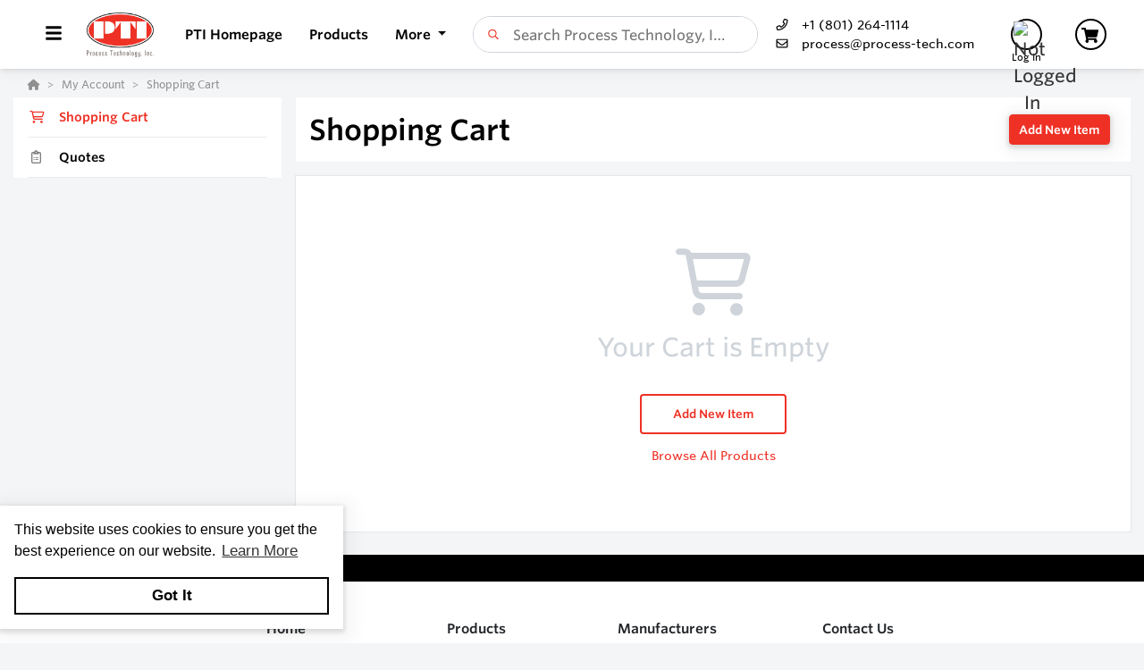

--- FILE ---
content_type: text/css
request_url: https://shop.process-tech.com/bundles/portal.min.css?v=c8ghHx827Mwj7Kd0Aj1dfYqmrx7ANiR0oc8X-LHLWVs
body_size: 3277
content:
html,body,.page{background:#f4f5f7!important}@media(max-width:1199.98px){.page-container>.container{max-width:100%;padding-left:0;padding-right:0}}.portal-layout{display:grid;grid-gap:1rem;grid-template-areas:"breadcrumbs breadcrumbs" "portalmenu portalbody";grid-template-columns:300px minmax(0,1fr);grid-template-rows:auto;padding-top:10px;padding-bottom:10px}.portal-layout .portal-breadcrumbs{grid-area:breadcrumbs;background:transparent;padding:4px 0 0 0;margin-top:-10px;margin-bottom:-10px}.portal-layout .breadcrumb{padding:4px 1rem 0 1rem}.portal-layout .portal-menu{grid-area:portalmenu}.portal-layout .portal-menu>ul{display:flex;flex-direction:column;position:sticky;top:1rem;list-style:none;display:block;padding:0 1rem;margin:0;background:#fff}.portal-layout .portal-menu>ul>li{display:-webkit-box;display:-ms-flexbox;display:flex;-ms-flex-wrap:wrap;flex-wrap:wrap;position:relative;padding:0;margin:0;color:#000;border-bottom:solid 1px #e9ecef}.portal-layout .portal-menu>ul>li a{display:flex;flex-wrap:nowrap;-webkit-box-flex:1;-ms-flex-positive:1;flex-grow:1;-ms-flex-preferred-size:10%;flex-basis:10%;padding:11.5px 0;padding-left:0;padding-right:0;-o-text-overflow:ellipsis;text-overflow:ellipsis;white-space:nowrap;overflow:hidden;text-decoration:none;color:inherit;font-weight:600;position:relative;width:auto;-webkit-padding-end:50px;padding-inline-end:50px;border-color:inherit;background:rgba(3,2,1,0);align-items:center;font-size:.9rem}.portal-layout .portal-menu>ul>li a .icon{flex:0 0 35px;justify-content:center;align-items:center;font-size:.9rem;text-align:center;padding-right:1rem;opacity:.5}.portal-layout .portal-menu>ul>li a.active{color:var(--primary-color)}.portal-layout .portal-menu>ul>li a.active .icon{opacity:1}.portal-layout .portal-body{grid-area:portalbody}.portal-layout .portal-body .list-container{padding:0}@media(max-width:991.98px){.portal-layout{grid-template-areas:"breadcrumbs breadcrumbs" "portalbody portalbody"}.portal-layout .portal-menu{display:none}}@media(min-width:768px){.orders-section-container.portal-section-container .portal-section-content{padding:1rem}}@media(max-width:767.98px){.orders-section-container.portal-section-container .portal-section-content{padding-bottom:1rem}.orders-section-container.portal-section-container .portal-section-content .orders-header,.orders-section-container.portal-section-container .portal-section-content .quotes-header{padding:1rem .5rem}}.order-grid{display:grid;grid-column-gap:10px;grid-row-gap:10px;grid-column:3;grid-template-columns:repeat(3,1fr);grid-template-rows:auto;grid-auto-flow:dense}.order-grid>.portal-section-container{grid-column-end:span 1;height:100%}.order-grid>.portal-section-container.full-width{grid-column-end:span 3}@media(max-width:1199.98px){.order-grid>.portal-section-container{grid-column-end:span 3;grid-row-gap:20px}}.order-grid.pickup{grid-column:2;grid-template-columns:repeat(2,1fr)}.order-grid.pickup>.portal-section-container.full-width{grid-column-end:span 2}@media(max-width:1199.98px){.order-grid.pickup{grid-column-end:span 2}}.order-grid address{margin-bottom:0}.order-customer{grid-area:customer}@media(min-width:1200px) and (max-width:1799.98px){.order-customer{grid-column-end:span 1}}.order-billing-address{grid-area:billing}.order-shipping-address{grid-area:shipping}.order-item-table-container{grid-area:table;background:#fff}.order-item-table-container .table{border-bottom:1px solid #e9ecef}.order-item-table-container .table thead tr th:last-child{padding-right:15px}.order-item-table-container .table tbody tr.add-on td{border-top:0}.order-item-table-container .table tbody tr.add-on.depth-1 td.product-name{padding-left:2rem}.order-item-table-container .table tbody tr.add-on.depth-2 td.product-name{padding-left:3rem}.order-item-table-container .table tbody tr.add-on-item td{padding-top:0;border-top:0}.order-item-table-container .table tbody tr.add-on-item.depth-1 td.product-name{padding-left:2rem}.order-item-table-container .table tbody tr.add-on-item.depth-2 td.product-name{padding-left:3rem}.order-item-table-container .table tbody tr td:last-child{padding-right:15px}.order-summary-grid{background:#f4f5f7;display:grid;grid-column-gap:5px;grid-row-gap:5px;grid-column:5;grid-template-columns:repeat(5,1fr);grid-template-rows:auto;grid-auto-flow:dense;padding:5px;grid-template-areas:"table table table customer customer" "table table table shipping billing"}@media(min-width:1200px) and (max-width:1799.98px){.order-summary-grid{grid-column:3;grid-template-columns:repeat(3,1fr);grid-template-areas:"customer shipping billing" "table table table"}}@media(min-width:576px) and (max-width:1199.98px){.order-summary-grid{padding:0;grid-row-gap:3px;grid-column:2;grid-template-columns:repeat(2,1fr);grid-template-areas:"customer customer" "shipping billing" "table table"}}@media(max-width:575.98px){.order-summary-grid{padding:0;grid-row-gap:3px;grid-column:1;grid-template-columns:repeat(2,1fr);grid-template-areas:"customer customer" "shipping shipping" "billing billing" "table table"}}.order-summary-grid .portal-section-container .portal-section-title{font-weight:600}.order-summary-grid .card .card-body{padding:1.25rem;display:block}.order-summary-grid .card .card-body address{margin-bottom:0}.order-summary-grid.cart-summary-grid{grid-template-areas:"table table table customer customer"}@media(min-width:1200px) and (max-width:1799.98px){.order-summary-grid.cart-summary-grid{padding:0;grid-row-gap:3px;grid-column:5;grid-template-columns:repeat(5,1fr);grid-template-areas:"table table table customer customer"}.order-summary-grid.cart-summary-grid .order-customer{grid-column-end:span 2}}@media(max-width:1199.98px){.order-summary-grid.cart-summary-grid{padding:0;grid-row-gap:3px;grid-column:2;grid-template-columns:repeat(2,1fr);grid-template-areas:"customer customer" "table table"}}.order-card-list .card-container+.card-container{margin-top:1rem}.order-card-list .order{padding:0;background:#fff;position:relative;box-shadow:0 0 1px 1px rgba(0,0,0,.1);border:0}.order-card-list .order .order-title-container{color:#212529;margin-top:0;display:flex;align-items:center;justify-content:space-between;background:#fff;padding:10px 15px}@media(max-width:450px){.order-card-list .order .order-title-container{flex-wrap:wrap}}.order-card-list .order .order-title-container .left-container{display:flex;align-items:flex-end;line-height:22px}@media(max-width:450px){.order-card-list .order .order-title-container .left-container{flex:0 0 100%}}.order-card-list .order .order-title-container .left-container small,.order-card-list .order .order-title-container .left-container .status{font-size:.85rem}@media(max-width:767.98px){.order-card-list .order .order-title-container .left-container .order-title{margin-bottom:3px}.order-card-list .order .order-title-container .left-container .status{margin-bottom:3px}.order-card-list .order .order-title-container .left-container .order-date{margin-bottom:3px}}.order-card-list .order .order-title-container .right-container .btn.btn-sm{font-size:.81rem;padding:.25rem 1rem}@media(max-width:991.98px){.order-card-list .order .order-title-container .right-container .btn.btn-sm{font-size:.81rem}}@media(max-width:450px){.order-card-list .order .order-title-container .right-container{flex:0 0 100%;text-align:left;padding-top:5px}.order-card-list .order .order-title-container .right-container .btn{margin-left:0;margin-right:0}}@media(max-width:767.98px){.order-card-list .order .order-title-container{justify-content:space-between}.order-card-list .order .order-title-container .left-container{flex-direction:column;align-items:flex-start}.order-card-list .order .order-title-container>span,.order-card-list .order .order-title-container>small,.order-card-list .order .order-title-container>a{padding-top:5px}}.order-card-list .order .order-title-container.order-sub-title{margin-top:0;margin-bottom:5px}.order-card-list .order .order-title-container.order-sub-title .order-date{color:#adb5bd}@media(min-width:768px){.order-card-list .order .order-title-container.order-sub-title small{font-size:14px}}@media(min-width:576px) and (max-width:767.98px){.order-card-list .order .order-title-container~.order-card-items{max-height:130px}}@media(max-width:575.98px){.order-card-list .order .order-title-container~.order-card-items{max-height:unset}}@media(max-width:767.98px){.order-card-list .order .order-title-container~.order-card-items div:first-child{margin-top:0!important}}.order-card-list .order .order-title-container .order-title{color:var(--primary-color);font-weight:600;display:inline-block;margin-bottom:0;padding-right:5px}.order-card-list .order .order-title-container .order-title small,.order-card-list .order .order-title-container .order-title+small{display:inline-block;color:#6c757d}.order-card-list .order>.card-body{padding:1rem 0}.order-card-list .order h5{font-size:15px}.order-card-list .order .order-link{position:absolute;bottom:0;left:15px;font-weight:bold;font-size:14px;padding-left:10px}@media(max-width:767.98px){.order-card-list .order .order-link{position:relative;left:0;padding-left:0}}.order-card-list .order .table thead tr th{border-bottom:solid 1px rgba(0,0,0,.1)!important}@media(max-width:1199.98px){.order-item-table{display:none}}.order-item-table tbody img{max-height:100px}.order-item-table tbody [data-toggle=collapse]{color:var(--info-color)}.order-item-table tfoot{border-top:solid 1px #e9ecef!important}.order-item-table tfoot tr.border-none{border-top:0!important}.order-item-table tfoot tr.border-none td,.order-item-table tfoot tr.border-none th{border-top:0!important;padding-top:8px;padding-bottom:8px}.order-item-list{display:none}@media(max-width:1199.98px){.order-item-list{display:block;padding:1rem}.order-item-list .order-item{display:grid;grid-row-gap:5px;grid-column-gap:25px;grid-template-areas:"image name" "image totals";grid-template-columns:100px 1fr;grid-template-rows:auto}}@media(max-width:1199.98px) and (min-width:768px) and (max-width:1199.98px){.order-item-list .order-item{grid-template-columns:100px 1fr 1fr;grid-template-areas:"image name totals"}}@media(max-width:1199.98px){.order-item-list .order-item .item-image{grid-area:image;padding-top:10px}.order-item-list .order-item .item-name{grid-area:name;color:#000}.order-item-list .order-item .item-totals{grid-area:totals}.order-item-list .order-item .item-quantity{grid-area:quantity}.order-item-list .order-item .item-price{grid-area:price}.order-item-list .order-item+.order-item{margin-top:1rem}.order-item-list .order-item.addon-item .item-name{font-weight:600}.order-item-list .order-item.add-on.depth-1{padding-left:25px}}@media(max-width:1199.98px) and (min-width:768px) and (max-width:1199.98px){.order-item-list .order-item.add-on.depth-1{padding-left:25px}}@media(max-width:1199.98px){.order-item-list .order-item.add-on.depth-2{padding-left:50px}}@media(max-width:1199.98px) and (min-width:768px) and (max-width:1199.98px){.order-item-list .order-item.add-on.depth-2{padding-left:25px}}@media(max-width:1199.98px){.order-item-list .order-item.add-on.depth-3{padding-left:75px}}@media(max-width:1199.98px) and (min-width:768px) and (max-width:1199.98px){.order-item-list .order-item.add-on.depth-3{padding-left:25px}}@media(max-width:1199.98px){.order-item-list .order-item.add-on.depth-4{padding-left:100px}}@media(max-width:1199.98px) and (min-width:768px) and (max-width:1199.98px){.order-item-list .order-item.add-on.depth-4{padding-left:25px}}@media(max-width:1199.98px){.order-item-list .order-item.add-on.depth-5{padding-left:125px}}@media(max-width:1199.98px) and (min-width:768px) and (max-width:1199.98px){.order-item-list .order-item.add-on.depth-5{padding-left:25px}}@media(max-width:1199.98px){.order-item-list .order-item.add-on.depth-6{padding-left:150px}}@media(max-width:1199.98px) and (min-width:768px) and (max-width:1199.98px){.order-item-list .order-item.add-on.depth-6{padding-left:25px}}@media(max-width:1199.98px){.order-item-list .order-item.add-on.depth-7{padding-left:175px}}@media(max-width:1199.98px) and (min-width:768px) and (max-width:1199.98px){.order-item-list .order-item.add-on.depth-7{padding-left:25px}}@media(max-width:1199.98px){.order-item-list .order-item.add-on.depth-8{padding-left:200px}}@media(max-width:1199.98px) and (min-width:768px) and (max-width:1199.98px){.order-item-list .order-item.add-on.depth-8{padding-left:25px}}@media(max-width:1199.98px){.order-item-list .order-item.add-on.depth-9{padding-left:225px}}@media(max-width:1199.98px) and (min-width:768px) and (max-width:1199.98px){.order-item-list .order-item.add-on.depth-9{padding-left:25px}}@media(max-width:1199.98px){.order-item-list .order-item.add-on.depth-10{padding-left:250px}}@media(max-width:1199.98px) and (min-width:768px) and (max-width:1199.98px){.order-item-list .order-item.add-on.depth-10{padding-left:25px}}@media(max-width:1199.98px){.order-item-list .order-item+.order-item:not(.add-on){border-top:solid 1px #e9ecef;padding-top:1rem}}@media(max-width:450px){.order-item-list .order-item{grid-template-columns:75px 1fr}}@media(max-width:325px){.order-item-list .order-item{grid-template-areas:"image image" "name name" "totals totals"}}.order-item-list .font-sm{font-size:.8rem}.order-item-list .item-info{font-size:.8rem}.item-info{display:flex;flex-wrap:nowrap;align-items:flex-start;min-height:20px}.item-info .title{flex:0 0 100px;font-weight:600}.item-info .value{flex:1 1 auto}.item-info+.item-info{margin-top:.5rem}.info-row{display:flex;flex-wrap:nowrap;font-size:.8rem}.info-row .title{flex:0 0 150px;font-weight:600}.info-row .value{flex:1 1 auto}.info-row+.info-row{margin-top:.5rem}.option-row{display:flex;flex-wrap:nowrap;font-size:.8rem}.option-row .title{flex:0 0 225px;font-weight:600;padding-right:15px}.option-row .value{flex:1 1 auto}.option-row+.option-row{margin-top:.5rem}.text-black{color:#000}.totals-table tbody tr td{padding:2px 5px;color:#838383}.totals-table tbody tr td:last-child{padding-right:15px}.totals-table tbody tr td hr{margin-top:5px;margin-bottom:5px}@media(max-width:575.98px){.totals-table td{font-size:.9rem}}.min-width-100{min-width:100px}.min-width-400{min-width:400px}[data-toggle=collapse] .rotate-icon{transform:rotate(180deg);margin-left:15px}[data-toggle=collapse]:not(.collapsed) .more{display:none}[data-toggle=collapse].collapsed .rotate-icon{transform:none}[data-toggle=collapse].collapsed .less{display:none}.table thead tr th{font-weight:600;padding-bottom:10px}.mpn-image img{max-width:100%;max-height:100%;min-width:unset!important}.alert.validation-summary-valid{display:none}.message{display:flex;flex-direction:row;flex-wrap:nowrap}.message+.message{margin-top:20px}.message .left{flex:0 0 60px;max-width:60px}.message .left .thumbnail{background:#dee2e6;border-radius:50%;height:40px;width:40px;display:flex;justify-content:center;align-items:center}.message .left .thumbnail img{max-height:30px;max-width:30px;object-fit:contain;height:30px;width:30px}@media(max-width:575.98px){.message .left{display:none}}.message .body{flex:1 1 auto}.message .body .user-name{font-weight:bold;color:#000;font-size:18px;display:inline-block}.message .body .card-date{display:inline-block;font-size:15px;padding-left:25px;color:#adb5bd}@media(max-width:575.98px){.message .body .card-date{padding-left:0;margin-top:5px;display:block}}.message .body .card-message-text{color:#000;margin-top:10px;word-break:break-all}.form-search .input-group{border-radius:6px}.form-search .input-group .form-control{border-bottom-right-radius:6px;border-top-right-radius:6px}

--- FILE ---
content_type: text/css
request_url: https://shop.process-tech.com/bundles/shoppingcart.min.css?v=PhTjwmospdcR2SJ_7aTk5RJWue9eygq2k9s0bpucWMI
body_size: 2956
content:
#AddNewItemModal .errors{margin-top:5px;color:var(--cancel-color)}#AddNewItemModal .message{margin-top:5px;color:var(--confirmation-color)}#AddNewItemModal .validation-summary-valid{display:none}.sku-results-item{display:flex;justify-content:space-between;cursor:pointer;flex-wrap:nowrap}@media(max-width:767.98px){.sku-results-item{flex-wrap:wrap}.sku-results-item .sku-info,.sku-results-item .price-availability-info{flex:0 0 100%}}.sku-results-item .sku-info{padding:10px}@media(max-width:767.98px){.sku-results-item .sku-info{padding:10px 15px 0 15px;text-align:left}}.sku-results-item .sku-info .sku-name{font-weight:600}.sku-results-item .sku-info .product-name{font-size:.8rem}.sku-results-item .sku-info .brand-name{font-size:.8rem;color:#909090}.sku-results-item .price-availability-info{padding:5px 10px;text-align:right}@media(max-width:767.98px){.sku-results-item .price-availability-info{padding:0 15px;text-align:left}}.sku-results-item .price-availability-info .price-info{white-space:nowrap}.sku-results-item .price-availability-info .price-info .price{font-size:.9rem;color:var(--confirmation-color);font-weight:600}.sku-results-item .price-availability-info .price-info .currency{font-size:.8rem;color:#909090}.sku-results-item .price-availability-info .availability{font-size:.8rem;white-space:nowrap}.sku-results-item .price-availability-info .lead-time{font-size:.8rem;color:#6c757d;white-space:nowrap}.sku-results-item+.sku-results-item{border-top:solid 1px #dee2e6;margin-top:5px}.cart-items{padding:1rem}.cart-items .item:nth-last-child(2){margin-bottom:1rem;padding-bottom:.5rem;border-bottom:solid 1px #dee2e6}.cart-items .item{display:grid;grid-column-gap:25px;grid-row-gap:.5rem;grid-column:3;grid-template-columns:125px 1fr 1fr;grid-template-areas:"image details amounts" "image description description" "image addons addons";font-size:.8rem;grid-auto-flow:dense;align-items:stretch}.cart-items .item.depth-1{padding-left:25px}@media(min-width:768px) and (max-width:1199.98px){.cart-items .item.depth-1{padding-left:25px}}.cart-items .item.depth-2{padding-left:50px}@media(min-width:768px) and (max-width:1199.98px){.cart-items .item.depth-2{padding-left:25px}}.cart-items .item.depth-3{padding-left:75px}@media(min-width:768px) and (max-width:1199.98px){.cart-items .item.depth-3{padding-left:25px}}.cart-items .item.depth-4{padding-left:100px}@media(min-width:768px) and (max-width:1199.98px){.cart-items .item.depth-4{padding-left:25px}}.cart-items .item.depth-5{padding-left:125px}@media(min-width:768px) and (max-width:1199.98px){.cart-items .item.depth-5{padding-left:25px}}.cart-items .item.depth-6{padding-left:150px}@media(min-width:768px) and (max-width:1199.98px){.cart-items .item.depth-6{padding-left:25px}}.cart-items .item.depth-7{padding-left:175px}@media(min-width:768px) and (max-width:1199.98px){.cart-items .item.depth-7{padding-left:25px}}.cart-items .item.depth-8{padding-left:200px}@media(min-width:768px) and (max-width:1199.98px){.cart-items .item.depth-8{padding-left:25px}}.cart-items .item.depth-9{padding-left:225px}@media(min-width:768px) and (max-width:1199.98px){.cart-items .item.depth-9{padding-left:25px}}.cart-items .item.depth-10{padding-left:250px}@media(min-width:768px) and (max-width:1199.98px){.cart-items .item.depth-10{padding-left:25px}}.cart-items .item+.item{padding-top:2rem;border-top:solid 1px #dee2e6}.cart-items .item .item-image{grid-area:image;padding:1rem}@media(max-width:767.98px){.cart-items .item{grid-template-areas:"image image image" "details details details" "description description description" "amounts amounts amounts" "addons addons addons";padding-left:.5rem;padding-right:.5rem}.cart-items .item .item-image{text-align:left;padding:1rem 0}.cart-items .item .item-image img{max-height:125px}.cart-items .item .item-info .title{flex:0 0 125px}.cart-items .item .item-amounts{margin-top:1rem}}.cart-items .item .item-info .value.brand-name{color:#909090}.cart-items .item .item-details{grid-area:details;font-size:.85rem}.cart-items .item .item-details .quantity{font-weight:700}.cart-items .item .item-amounts{grid-area:amounts}.cart-items .item .item-amounts .quantity-group{display:inline-flex;clear:both;width:135px;border:1px solid #ced4da;border-radius:6px}.cart-items .item .item-amounts .quantity-group .quantity-minus,.cart-items .item .item-amounts .quantity-group .quantity-plus{-webkit-appearance:button;cursor:pointer;font-size:20px;height:28px;padding:0 6px;line-height:20px;border:0;width:30px;background:#f8f9fa}.cart-items .item .item-amounts .quantity-group .quantity-minus{border-right:1px solid #ced4da;border-top-left-radius:6px;border-bottom-left-radius:6px}.cart-items .item .item-amounts .quantity-group .quantity-plus{border-left:1px solid #ced4da;border-top-right-radius:6px;border-bottom-right-radius:6px}.cart-items .item .item-amounts .quantity-group input.quantity-input{font-weight:700;display:inline-block;margin:0;-moz-appearance:textfield;-webkit-appearance:none;border:0;color:#000}.cart-items .item .item-amounts .quantity-group input.quantity-input.form-control-sm{height:28px}.cart-items .item .item-amounts .quantity-group input::-webkit-outer-spin-button,.cart-items .item .item-amounts .quantity-group input::-webkit-inner-spin-button{-webkit-appearance:none}.cart-items .item .item-amounts .quantity-group input[type=number]::-webkit-inner-spin-button,.cart-items .item .item-amounts .quantity-group input[type=number]::-webkit-outer-spin-button{-webkit-appearance:none}.cart-items .item .item-amounts .item-info .title{flex:0 0 125px}.cart-items .item .item-amounts .currency{padding-left:.25rem;font-size:.7rem}.cart-items .item .item-amounts .btn{padding:0;color:var(--info-color);font-weight:400;margin:0 0 0 1rem}.cart-items .item .item-actions{grid-area:actions;text-align:right}.cart-items .item .item-actions .btn{padding:8px 15px}.cart-items .item .item-description{grid-area:description;font-size:.8rem}.cart-items .item .item-addons{grid-area:addons}.item-addons{border-top:solid 1px #dee2e6;margin-top:10px;padding-top:10px;padding-right:1rem}.item-addons .item-addon-titles{display:grid;grid-column-gap:25px;grid-row-gap:.5rem;grid-template-columns:.75fr 2fr 1fr 1fr 1fr;grid-template-areas:"addoncontrols addonaddondetails addonquantity addonprice addonsubtotal";font-weight:600;margin-top:10px;font-size:.85rem}@media(max-width:767.98px){.item-addons .item-addon-titles{display:none}}.item-addons .item-addon-titles>div{padding-bottom:8px}.item-addons .item-addon-titles .addon-image{grid-area:addonimage}.item-addons .item-addon-titles .addon-controls{grid-area:addoncontrols}.item-addons .item-addon-titles .addon-details{grid-area:addondetails}.item-addons .item-addon-titles .addon-quantity{grid-area:addonquantity;text-align:center}.item-addons .item-addon-titles .addon-price{grid-area:addonprice;text-align:right}.item-addons .item-addon-titles .addon-total{grid-area:addonsubtotal;text-align:right}.item-addons .item-addon{display:grid;grid-column-gap:25px;grid-row-gap:.5rem;grid-template-columns:.75fr 2fr 1fr 1fr 1fr;grid-template-areas:"seperator seperator seperator seperator seperator" "addoncontrols addondetails addonquantity addonprice addonsubtotal" "addonadditionaldetails addonadditionaldetails addonadditionaldetails addonadditionaldetails addonadditionaldetails" "addoninput addoninput addoninput addoninput addoninput";align-items:flex-start}@media(max-width:767.98px){.item-addons .item-addon{grid-template-columns:1fr 1fr;grid-template-areas:"seperator seperator" "addondetails addondetail" "addonquantity addonquantity" "addonprice addonprice" " addonsubtotal addonsubtotal" "addoncontrols addoncontrols" "addonadditionaldetails addonadditionaldetails" "addoninput addoninput";grid-row-gap:.25rem}.item-addons .item-addon:not(.added) .addon-quantity,.item-addons .item-addon:not(.added) .addon-total{display:none}}.item-addons .item-addon.loading-container{min-height:unset}.item-addons .item-addon .addon-details{grid-area:addondetails}.item-addons .item-addon .addon-details .addon-name{font-weight:600}.item-addons .item-addon .addon-details .addon-description{font-size:.75rem;color:#909090}.item-addons .item-addon .addon-details .addon-badge{margin-top:5px}.item-addons .item-addon .addon-details .addon-badge .badge{font-size:.65rem}.item-addons .item-addon .addon-details .addon-nonrefundable{color:var(--warning-color);margin-top:5px;font-size:.65rem}.item-addons .item-addon .addon-image{grid-area:addonimage}.item-addons .item-addon .addon-image img{max-height:75px;object-fit:contain}.item-addons .item-addon .addon-quantity{grid-area:addonquantity}.item-addons .item-addon .addon-quantity .quantity-group{display:inline-flex;clear:both;width:135px;border:1px solid #ced4da;border-radius:6px}.item-addons .item-addon .addon-quantity .quantity-group .quantity-minus,.item-addons .item-addon .addon-quantity .quantity-group .quantity-plus{-webkit-appearance:button;cursor:pointer;font-size:20px;height:28px;padding:0 6px;line-height:20px;border:0;width:30px;background:#f8f9fa}.item-addons .item-addon .addon-quantity .quantity-group .quantity-minus{border-right:1px solid #ced4da;border-top-left-radius:6px;border-bottom-left-radius:6px}.item-addons .item-addon .addon-quantity .quantity-group .quantity-plus{border-left:1px solid #ced4da;border-top-right-radius:6px;border-bottom-right-radius:6px}.item-addons .item-addon .addon-quantity .quantity-group input.quantity-input{font-weight:700;display:inline-block;margin:0;-moz-appearance:textfield;-webkit-appearance:none;border:0;color:#000}.item-addons .item-addon .addon-quantity .quantity-group input.quantity-input.form-control-sm{height:28px}.item-addons .item-addon .addon-quantity .quantity-group input::-webkit-outer-spin-button,.item-addons .item-addon .addon-quantity .quantity-group input::-webkit-inner-spin-button{-webkit-appearance:none}.item-addons .item-addon .addon-quantity .quantity-group input[type=number]::-webkit-inner-spin-button,.item-addons .item-addon .addon-quantity .quantity-group input[type=number]::-webkit-outer-spin-button{-webkit-appearance:none}@media(min-width:768px){.item-addons .item-addon .addon-quantity{text-align:center}}.item-addons .item-addon .addon-quantity .form-control{max-width:100px;display:inline-block}.item-addons .item-addon .addon-quantity input[type=number]::-webkit-inner-spin-button,.item-addons .item-addon .addon-quantity input[type=number]::-webkit-outer-spin-button{opacity:1}.item-addons .item-addon .addon-price{grid-area:addonprice}@media(min-width:768px){.item-addons .item-addon .addon-price{text-align:right}}.item-addons .item-addon .addon-total{grid-area:addonsubtotal}@media(min-width:768px){.item-addons .item-addon .addon-total{text-align:right}}.item-addons .item-addon .addon-controls{grid-area:addoncontrols}.item-addons .item-addon .addon-controls .icon-btn i{font-size:.9rem}.item-addons .item-addon .addon-controls .btn{padding:.38rem;margin:0;font-weight:400}.item-addons .item-addon .addon-controls .btn+.btn{margin-left:5px}.item-addons .item-addon .addon-additional-details{grid-area:addonadditionaldetails}.item-addons .item-addon .addon-additional-details .addon-nonrefundable{color:var(--warning-color);margin-top:5px}.item-addons .item-addon .addon-input{grid-area:addoninput}.item-addons .item-addon .addon-input .addon-input-grid{display:grid;grid-template-columns:25px 1fr;grid-gap:1rem .5rem}.item-addons .item-addon .addon-input .addon-number{font-weight:600}@media(min-width:768px){.item-addons .item-addon .item-info .title{display:none}}.item-addons .item-addon+.item-addon:before{content:"";display:block;width:100%;margin:2px auto;padding-top:2px;border-top:solid 1px #dee2e6;grid-area:seperator}.item-addons.has-images .item-addon-titles{grid-template-columns:75px .75fr 2fr 1fr 1fr 1fr;grid-template-areas:"addonimage addoncontrols addonaddondetails addonquantity addonprice addonsubtotal"}.item-addons.has-images .item-addon{grid-template-columns:75px .75fr 2fr 1fr 1fr 1fr;grid-template-areas:"seperator seperator seperator seperator seperator seperator" "addonimage addoncontrols addondetails addonquantity addonprice addonsubtotal" ". addonadditionaldetails addonadditionaldetails addonadditionaldetails addonadditionaldetails addonadditionaldetails" ". addoninput addoninput addoninput addoninput addoninput"}@media(max-width:767.98px){.item-addons.has-images .item-addon{grid-template-columns:1fr 1fr;grid-template-areas:"seperator seperator" "addonimage addonimage" "addondetails addondetail" "addonquantity addonquantity" "addonprice addonprice" " addonsubtotal addonsubtotal" "addoncontrols addoncontrols" "addonadditionaldetails addonadditionaldetails" "addoninput addoninput"}.item-addons.has-images .item-addon .addon-image{margin-top:.5rem;margin-bottom:.5rem}}.discount-percent{font-size:.7rem;color:#909090}.item-info.quantity-container .limit-container{display:flex;align-items:center;margin-top:3px}.item-info.quantity-container .limit-container .limit-message{margin-left:5px;font-size:.8rem;color:#909090}.item-info.quantity-container .limit-container{flex:0 0 100%;flex-direction:column;justify-content:flex-start;align-items:flex-start}.item-info.quantity-container .minimum-quantity,.item-info.quantity-container .maximum-quantity{flex:0 0 100%;margin-top:3px;align-items:center}@media(max-width:991.98px){.item-info.quantity-container .value{flex-wrap:wrap}.item-info.quantity-container .value .input-group{flex:0 0 110px}.item-info.quantity-container .value .remove{flex:0 0 25px;margin-left:1rem}.item-info.quantity-container .value .limit-container{order:3;flex:0 0 100%}}@media(min-width:992px) and (max-width:1199.98px){.item-info.quantity-container .value{flex-wrap:wrap}.item-info.quantity-container .value .input-group{flex:0 0 110px}.item-info.quantity-container .value .remove{flex:0 0 25px;margin-left:0;margin-top:5px}.item-info.quantity-container .value .limit-container{flex:0 0 100%}}@media(min-width:1200px) and (max-width:1499.98px){.item-info.quantity-container .value{flex-wrap:wrap}.item-info.quantity-container .value .input-group{flex:0 0 110px}.item-info.quantity-container .value .remove{flex:0 0 25px;margin-left:5px}.item-info.quantity-container .value .limit-container{order:3;flex:0 0 100%}}@media(min-width:1500px){.item-info.quantity-container .value{flex-wrap:nowrap;align-items:center}.item-info.quantity-container .value .input-group{flex:0 0 110px}.item-info.quantity-container .value .remove{flex:0 0 25px;margin-left:15px}.item-info.quantity-container .value .limit-container{flex:0 0 auto;margin-left:10px}}.quantity-container.item-info .value{display:flex;align-items:center}.item-description div+div{margin-top:7px}.item-description div+ul{margin-top:7px}.item-description .font-sm{font-size:.8rem}.item-description:not(li)>ul>li{margin-bottom:7px}.item-description ul{font-size:inherit!important;margin:0 0 0 0;padding:0 0 0 15px;list-style:none}.item-description ul>li{padding:2px 0 2px 3px;margin-bottom:7px;position:relative}@media(max-width:991.98px){.item-description ul>li{margin-bottom:2px}}.item-description ul>li:before{position:absolute;content:"";display:inline-block;width:6px;height:6px;border-radius:50%;left:-15px;top:10px;background:var(--primary-color);transition:all .2s ease 0s}.item-description ul>li ul{margin:0 0 0 8px;padding:0 0 0 15px;list-style:none}.item-description ul>li ul>li{position:relative;margin-top:6px}.item-description ul>li ul>li:last-child{margin-bottom:0}.item-description ul>li ul li:before{width:5px;height:5px}.subtotal{color:var(--confirmation-color);font-weight:600}

--- FILE ---
content_type: text/css
request_url: https://shop.process-tech.com/bundles/portal.min.css?v=c8ghHx827Mwj7Kd0Aj1dfYqmrx7ANiR0oc8X-LHLWVs
body_size: 3298
content:
html,body,.page{background:#f4f5f7!important}@media(max-width:1199.98px){.page-container>.container{max-width:100%;padding-left:0;padding-right:0}}.portal-layout{display:grid;grid-gap:1rem;grid-template-areas:"breadcrumbs breadcrumbs" "portalmenu portalbody";grid-template-columns:300px minmax(0,1fr);grid-template-rows:auto;padding-top:10px;padding-bottom:10px}.portal-layout .portal-breadcrumbs{grid-area:breadcrumbs;background:transparent;padding:4px 0 0 0;margin-top:-10px;margin-bottom:-10px}.portal-layout .breadcrumb{padding:4px 1rem 0 1rem}.portal-layout .portal-menu{grid-area:portalmenu}.portal-layout .portal-menu>ul{display:flex;flex-direction:column;position:sticky;top:1rem;list-style:none;display:block;padding:0 1rem;margin:0;background:#fff}.portal-layout .portal-menu>ul>li{display:-webkit-box;display:-ms-flexbox;display:flex;-ms-flex-wrap:wrap;flex-wrap:wrap;position:relative;padding:0;margin:0;color:#000;border-bottom:solid 1px #e9ecef}.portal-layout .portal-menu>ul>li a{display:flex;flex-wrap:nowrap;-webkit-box-flex:1;-ms-flex-positive:1;flex-grow:1;-ms-flex-preferred-size:10%;flex-basis:10%;padding:11.5px 0;padding-left:0;padding-right:0;-o-text-overflow:ellipsis;text-overflow:ellipsis;white-space:nowrap;overflow:hidden;text-decoration:none;color:inherit;font-weight:600;position:relative;width:auto;-webkit-padding-end:50px;padding-inline-end:50px;border-color:inherit;background:rgba(3,2,1,0);align-items:center;font-size:.9rem}.portal-layout .portal-menu>ul>li a .icon{flex:0 0 35px;justify-content:center;align-items:center;font-size:.9rem;text-align:center;padding-right:1rem;opacity:.5}.portal-layout .portal-menu>ul>li a.active{color:var(--primary-color)}.portal-layout .portal-menu>ul>li a.active .icon{opacity:1}.portal-layout .portal-body{grid-area:portalbody}.portal-layout .portal-body .list-container{padding:0}@media(max-width:991.98px){.portal-layout{grid-template-areas:"breadcrumbs breadcrumbs" "portalbody portalbody"}.portal-layout .portal-menu{display:none}}@media(min-width:768px){.orders-section-container.portal-section-container .portal-section-content{padding:1rem}}@media(max-width:767.98px){.orders-section-container.portal-section-container .portal-section-content{padding-bottom:1rem}.orders-section-container.portal-section-container .portal-section-content .orders-header,.orders-section-container.portal-section-container .portal-section-content .quotes-header{padding:1rem .5rem}}.order-grid{display:grid;grid-column-gap:10px;grid-row-gap:10px;grid-column:3;grid-template-columns:repeat(3,1fr);grid-template-rows:auto;grid-auto-flow:dense}.order-grid>.portal-section-container{grid-column-end:span 1;height:100%}.order-grid>.portal-section-container.full-width{grid-column-end:span 3}@media(max-width:1199.98px){.order-grid>.portal-section-container{grid-column-end:span 3;grid-row-gap:20px}}.order-grid.pickup{grid-column:2;grid-template-columns:repeat(2,1fr)}.order-grid.pickup>.portal-section-container.full-width{grid-column-end:span 2}@media(max-width:1199.98px){.order-grid.pickup{grid-column-end:span 2}}.order-grid address{margin-bottom:0}.order-customer{grid-area:customer}@media(min-width:1200px) and (max-width:1799.98px){.order-customer{grid-column-end:span 1}}.order-billing-address{grid-area:billing}.order-shipping-address{grid-area:shipping}.order-item-table-container{grid-area:table;background:#fff}.order-item-table-container .table{border-bottom:1px solid #e9ecef}.order-item-table-container .table thead tr th:last-child{padding-right:15px}.order-item-table-container .table tbody tr.add-on td{border-top:0}.order-item-table-container .table tbody tr.add-on.depth-1 td.product-name{padding-left:2rem}.order-item-table-container .table tbody tr.add-on.depth-2 td.product-name{padding-left:3rem}.order-item-table-container .table tbody tr.add-on-item td{padding-top:0;border-top:0}.order-item-table-container .table tbody tr.add-on-item.depth-1 td.product-name{padding-left:2rem}.order-item-table-container .table tbody tr.add-on-item.depth-2 td.product-name{padding-left:3rem}.order-item-table-container .table tbody tr td:last-child{padding-right:15px}.order-summary-grid{background:#f4f5f7;display:grid;grid-column-gap:5px;grid-row-gap:5px;grid-column:5;grid-template-columns:repeat(5,1fr);grid-template-rows:auto;grid-auto-flow:dense;padding:5px;grid-template-areas:"table table table customer customer" "table table table shipping billing"}@media(min-width:1200px) and (max-width:1799.98px){.order-summary-grid{grid-column:3;grid-template-columns:repeat(3,1fr);grid-template-areas:"customer shipping billing" "table table table"}}@media(min-width:576px) and (max-width:1199.98px){.order-summary-grid{padding:0;grid-row-gap:3px;grid-column:2;grid-template-columns:repeat(2,1fr);grid-template-areas:"customer customer" "shipping billing" "table table"}}@media(max-width:575.98px){.order-summary-grid{padding:0;grid-row-gap:3px;grid-column:1;grid-template-columns:repeat(2,1fr);grid-template-areas:"customer customer" "shipping shipping" "billing billing" "table table"}}.order-summary-grid .portal-section-container .portal-section-title{font-weight:600}.order-summary-grid .card .card-body{padding:1.25rem;display:block}.order-summary-grid .card .card-body address{margin-bottom:0}.order-summary-grid.cart-summary-grid{grid-template-areas:"table table table customer customer"}@media(min-width:1200px) and (max-width:1799.98px){.order-summary-grid.cart-summary-grid{padding:0;grid-row-gap:3px;grid-column:5;grid-template-columns:repeat(5,1fr);grid-template-areas:"table table table customer customer"}.order-summary-grid.cart-summary-grid .order-customer{grid-column-end:span 2}}@media(max-width:1199.98px){.order-summary-grid.cart-summary-grid{padding:0;grid-row-gap:3px;grid-column:2;grid-template-columns:repeat(2,1fr);grid-template-areas:"customer customer" "table table"}}.order-card-list .card-container+.card-container{margin-top:1rem}.order-card-list .order{padding:0;background:#fff;position:relative;box-shadow:0 0 1px 1px rgba(0,0,0,.1);border:0}.order-card-list .order .order-title-container{color:#212529;margin-top:0;display:flex;align-items:center;justify-content:space-between;background:#fff;padding:10px 15px}@media(max-width:450px){.order-card-list .order .order-title-container{flex-wrap:wrap}}.order-card-list .order .order-title-container .left-container{display:flex;align-items:flex-end;line-height:22px}@media(max-width:450px){.order-card-list .order .order-title-container .left-container{flex:0 0 100%}}.order-card-list .order .order-title-container .left-container small,.order-card-list .order .order-title-container .left-container .status{font-size:.85rem}@media(max-width:767.98px){.order-card-list .order .order-title-container .left-container .order-title{margin-bottom:3px}.order-card-list .order .order-title-container .left-container .status{margin-bottom:3px}.order-card-list .order .order-title-container .left-container .order-date{margin-bottom:3px}}.order-card-list .order .order-title-container .right-container .btn.btn-sm{font-size:.81rem;padding:.25rem 1rem}@media(max-width:991.98px){.order-card-list .order .order-title-container .right-container .btn.btn-sm{font-size:.81rem}}@media(max-width:450px){.order-card-list .order .order-title-container .right-container{flex:0 0 100%;text-align:left;padding-top:5px}.order-card-list .order .order-title-container .right-container .btn{margin-left:0;margin-right:0}}@media(max-width:767.98px){.order-card-list .order .order-title-container{justify-content:space-between}.order-card-list .order .order-title-container .left-container{flex-direction:column;align-items:flex-start}.order-card-list .order .order-title-container>span,.order-card-list .order .order-title-container>small,.order-card-list .order .order-title-container>a{padding-top:5px}}.order-card-list .order .order-title-container.order-sub-title{margin-top:0;margin-bottom:5px}.order-card-list .order .order-title-container.order-sub-title .order-date{color:#adb5bd}@media(min-width:768px){.order-card-list .order .order-title-container.order-sub-title small{font-size:14px}}@media(min-width:576px) and (max-width:767.98px){.order-card-list .order .order-title-container~.order-card-items{max-height:130px}}@media(max-width:575.98px){.order-card-list .order .order-title-container~.order-card-items{max-height:unset}}@media(max-width:767.98px){.order-card-list .order .order-title-container~.order-card-items div:first-child{margin-top:0!important}}.order-card-list .order .order-title-container .order-title{color:var(--primary-color);font-weight:600;display:inline-block;margin-bottom:0;padding-right:5px}.order-card-list .order .order-title-container .order-title small,.order-card-list .order .order-title-container .order-title+small{display:inline-block;color:#6c757d}.order-card-list .order>.card-body{padding:1rem 0}.order-card-list .order h5{font-size:15px}.order-card-list .order .order-link{position:absolute;bottom:0;left:15px;font-weight:bold;font-size:14px;padding-left:10px}@media(max-width:767.98px){.order-card-list .order .order-link{position:relative;left:0;padding-left:0}}.order-card-list .order .table thead tr th{border-bottom:solid 1px rgba(0,0,0,.1)!important}@media(max-width:1199.98px){.order-item-table{display:none}}.order-item-table tbody img{max-height:100px}.order-item-table tbody [data-toggle=collapse]{color:var(--info-color)}.order-item-table tfoot{border-top:solid 1px #e9ecef!important}.order-item-table tfoot tr.border-none{border-top:0!important}.order-item-table tfoot tr.border-none td,.order-item-table tfoot tr.border-none th{border-top:0!important;padding-top:8px;padding-bottom:8px}.order-item-list{display:none}@media(max-width:1199.98px){.order-item-list{display:block;padding:1rem}.order-item-list .order-item{display:grid;grid-row-gap:5px;grid-column-gap:25px;grid-template-areas:"image name" "image totals";grid-template-columns:100px 1fr;grid-template-rows:auto}}@media(max-width:1199.98px) and (min-width:768px) and (max-width:1199.98px){.order-item-list .order-item{grid-template-columns:100px 1fr 1fr;grid-template-areas:"image name totals"}}@media(max-width:1199.98px){.order-item-list .order-item .item-image{grid-area:image;padding-top:10px}.order-item-list .order-item .item-name{grid-area:name;color:#000}.order-item-list .order-item .item-totals{grid-area:totals}.order-item-list .order-item .item-quantity{grid-area:quantity}.order-item-list .order-item .item-price{grid-area:price}.order-item-list .order-item+.order-item{margin-top:1rem}.order-item-list .order-item.addon-item .item-name{font-weight:600}.order-item-list .order-item.add-on.depth-1{padding-left:25px}}@media(max-width:1199.98px) and (min-width:768px) and (max-width:1199.98px){.order-item-list .order-item.add-on.depth-1{padding-left:25px}}@media(max-width:1199.98px){.order-item-list .order-item.add-on.depth-2{padding-left:50px}}@media(max-width:1199.98px) and (min-width:768px) and (max-width:1199.98px){.order-item-list .order-item.add-on.depth-2{padding-left:25px}}@media(max-width:1199.98px){.order-item-list .order-item.add-on.depth-3{padding-left:75px}}@media(max-width:1199.98px) and (min-width:768px) and (max-width:1199.98px){.order-item-list .order-item.add-on.depth-3{padding-left:25px}}@media(max-width:1199.98px){.order-item-list .order-item.add-on.depth-4{padding-left:100px}}@media(max-width:1199.98px) and (min-width:768px) and (max-width:1199.98px){.order-item-list .order-item.add-on.depth-4{padding-left:25px}}@media(max-width:1199.98px){.order-item-list .order-item.add-on.depth-5{padding-left:125px}}@media(max-width:1199.98px) and (min-width:768px) and (max-width:1199.98px){.order-item-list .order-item.add-on.depth-5{padding-left:25px}}@media(max-width:1199.98px){.order-item-list .order-item.add-on.depth-6{padding-left:150px}}@media(max-width:1199.98px) and (min-width:768px) and (max-width:1199.98px){.order-item-list .order-item.add-on.depth-6{padding-left:25px}}@media(max-width:1199.98px){.order-item-list .order-item.add-on.depth-7{padding-left:175px}}@media(max-width:1199.98px) and (min-width:768px) and (max-width:1199.98px){.order-item-list .order-item.add-on.depth-7{padding-left:25px}}@media(max-width:1199.98px){.order-item-list .order-item.add-on.depth-8{padding-left:200px}}@media(max-width:1199.98px) and (min-width:768px) and (max-width:1199.98px){.order-item-list .order-item.add-on.depth-8{padding-left:25px}}@media(max-width:1199.98px){.order-item-list .order-item.add-on.depth-9{padding-left:225px}}@media(max-width:1199.98px) and (min-width:768px) and (max-width:1199.98px){.order-item-list .order-item.add-on.depth-9{padding-left:25px}}@media(max-width:1199.98px){.order-item-list .order-item.add-on.depth-10{padding-left:250px}}@media(max-width:1199.98px) and (min-width:768px) and (max-width:1199.98px){.order-item-list .order-item.add-on.depth-10{padding-left:25px}}@media(max-width:1199.98px){.order-item-list .order-item+.order-item:not(.add-on){border-top:solid 1px #e9ecef;padding-top:1rem}}@media(max-width:450px){.order-item-list .order-item{grid-template-columns:75px 1fr}}@media(max-width:325px){.order-item-list .order-item{grid-template-areas:"image image" "name name" "totals totals"}}.order-item-list .font-sm{font-size:.8rem}.order-item-list .item-info{font-size:.8rem}.item-info{display:flex;flex-wrap:nowrap;align-items:flex-start;min-height:20px}.item-info .title{flex:0 0 100px;font-weight:600}.item-info .value{flex:1 1 auto}.item-info+.item-info{margin-top:.5rem}.info-row{display:flex;flex-wrap:nowrap;font-size:.8rem}.info-row .title{flex:0 0 150px;font-weight:600}.info-row .value{flex:1 1 auto}.info-row+.info-row{margin-top:.5rem}.option-row{display:flex;flex-wrap:nowrap;font-size:.8rem}.option-row .title{flex:0 0 225px;font-weight:600;padding-right:15px}.option-row .value{flex:1 1 auto}.option-row+.option-row{margin-top:.5rem}.text-black{color:#000}.totals-table tbody tr td{padding:2px 5px;color:#838383}.totals-table tbody tr td:last-child{padding-right:15px}.totals-table tbody tr td hr{margin-top:5px;margin-bottom:5px}@media(max-width:575.98px){.totals-table td{font-size:.9rem}}.min-width-100{min-width:100px}.min-width-400{min-width:400px}[data-toggle=collapse] .rotate-icon{transform:rotate(180deg);margin-left:15px}[data-toggle=collapse]:not(.collapsed) .more{display:none}[data-toggle=collapse].collapsed .rotate-icon{transform:none}[data-toggle=collapse].collapsed .less{display:none}.table thead tr th{font-weight:600;padding-bottom:10px}.mpn-image img{max-width:100%;max-height:100%;min-width:unset!important}.alert.validation-summary-valid{display:none}.message{display:flex;flex-direction:row;flex-wrap:nowrap}.message+.message{margin-top:20px}.message .left{flex:0 0 60px;max-width:60px}.message .left .thumbnail{background:#dee2e6;border-radius:50%;height:40px;width:40px;display:flex;justify-content:center;align-items:center}.message .left .thumbnail img{max-height:30px;max-width:30px;object-fit:contain;height:30px;width:30px}@media(max-width:575.98px){.message .left{display:none}}.message .body{flex:1 1 auto}.message .body .user-name{font-weight:bold;color:#000;font-size:18px;display:inline-block}.message .body .card-date{display:inline-block;font-size:15px;padding-left:25px;color:#adb5bd}@media(max-width:575.98px){.message .body .card-date{padding-left:0;margin-top:5px;display:block}}.message .body .card-message-text{color:#000;margin-top:10px;word-break:break-all}.form-search .input-group{border-radius:6px}.form-search .input-group .form-control{border-bottom-right-radius:6px;border-top-right-radius:6px}

--- FILE ---
content_type: text/css
request_url: https://shop.process-tech.com/bundles/shoppingcart.min.css?v=PhTjwmospdcR2SJ_7aTk5RJWue9eygq2k9s0bpucWMI
body_size: 2946
content:
#AddNewItemModal .errors{margin-top:5px;color:var(--cancel-color)}#AddNewItemModal .message{margin-top:5px;color:var(--confirmation-color)}#AddNewItemModal .validation-summary-valid{display:none}.sku-results-item{display:flex;justify-content:space-between;cursor:pointer;flex-wrap:nowrap}@media(max-width:767.98px){.sku-results-item{flex-wrap:wrap}.sku-results-item .sku-info,.sku-results-item .price-availability-info{flex:0 0 100%}}.sku-results-item .sku-info{padding:10px}@media(max-width:767.98px){.sku-results-item .sku-info{padding:10px 15px 0 15px;text-align:left}}.sku-results-item .sku-info .sku-name{font-weight:600}.sku-results-item .sku-info .product-name{font-size:.8rem}.sku-results-item .sku-info .brand-name{font-size:.8rem;color:#909090}.sku-results-item .price-availability-info{padding:5px 10px;text-align:right}@media(max-width:767.98px){.sku-results-item .price-availability-info{padding:0 15px;text-align:left}}.sku-results-item .price-availability-info .price-info{white-space:nowrap}.sku-results-item .price-availability-info .price-info .price{font-size:.9rem;color:var(--confirmation-color);font-weight:600}.sku-results-item .price-availability-info .price-info .currency{font-size:.8rem;color:#909090}.sku-results-item .price-availability-info .availability{font-size:.8rem;white-space:nowrap}.sku-results-item .price-availability-info .lead-time{font-size:.8rem;color:#6c757d;white-space:nowrap}.sku-results-item+.sku-results-item{border-top:solid 1px #dee2e6;margin-top:5px}.cart-items{padding:1rem}.cart-items .item:nth-last-child(2){margin-bottom:1rem;padding-bottom:.5rem;border-bottom:solid 1px #dee2e6}.cart-items .item{display:grid;grid-column-gap:25px;grid-row-gap:.5rem;grid-column:3;grid-template-columns:125px 1fr 1fr;grid-template-areas:"image details amounts" "image description description" "image addons addons";font-size:.8rem;grid-auto-flow:dense;align-items:stretch}.cart-items .item.depth-1{padding-left:25px}@media(min-width:768px) and (max-width:1199.98px){.cart-items .item.depth-1{padding-left:25px}}.cart-items .item.depth-2{padding-left:50px}@media(min-width:768px) and (max-width:1199.98px){.cart-items .item.depth-2{padding-left:25px}}.cart-items .item.depth-3{padding-left:75px}@media(min-width:768px) and (max-width:1199.98px){.cart-items .item.depth-3{padding-left:25px}}.cart-items .item.depth-4{padding-left:100px}@media(min-width:768px) and (max-width:1199.98px){.cart-items .item.depth-4{padding-left:25px}}.cart-items .item.depth-5{padding-left:125px}@media(min-width:768px) and (max-width:1199.98px){.cart-items .item.depth-5{padding-left:25px}}.cart-items .item.depth-6{padding-left:150px}@media(min-width:768px) and (max-width:1199.98px){.cart-items .item.depth-6{padding-left:25px}}.cart-items .item.depth-7{padding-left:175px}@media(min-width:768px) and (max-width:1199.98px){.cart-items .item.depth-7{padding-left:25px}}.cart-items .item.depth-8{padding-left:200px}@media(min-width:768px) and (max-width:1199.98px){.cart-items .item.depth-8{padding-left:25px}}.cart-items .item.depth-9{padding-left:225px}@media(min-width:768px) and (max-width:1199.98px){.cart-items .item.depth-9{padding-left:25px}}.cart-items .item.depth-10{padding-left:250px}@media(min-width:768px) and (max-width:1199.98px){.cart-items .item.depth-10{padding-left:25px}}.cart-items .item+.item{padding-top:2rem;border-top:solid 1px #dee2e6}.cart-items .item .item-image{grid-area:image;padding:1rem}@media(max-width:767.98px){.cart-items .item{grid-template-areas:"image image image" "details details details" "description description description" "amounts amounts amounts" "addons addons addons";padding-left:.5rem;padding-right:.5rem}.cart-items .item .item-image{text-align:left;padding:1rem 0}.cart-items .item .item-image img{max-height:125px}.cart-items .item .item-info .title{flex:0 0 125px}.cart-items .item .item-amounts{margin-top:1rem}}.cart-items .item .item-info .value.brand-name{color:#909090}.cart-items .item .item-details{grid-area:details;font-size:.85rem}.cart-items .item .item-details .quantity{font-weight:700}.cart-items .item .item-amounts{grid-area:amounts}.cart-items .item .item-amounts .quantity-group{display:inline-flex;clear:both;width:135px;border:1px solid #ced4da;border-radius:6px}.cart-items .item .item-amounts .quantity-group .quantity-minus,.cart-items .item .item-amounts .quantity-group .quantity-plus{-webkit-appearance:button;cursor:pointer;font-size:20px;height:28px;padding:0 6px;line-height:20px;border:0;width:30px;background:#f8f9fa}.cart-items .item .item-amounts .quantity-group .quantity-minus{border-right:1px solid #ced4da;border-top-left-radius:6px;border-bottom-left-radius:6px}.cart-items .item .item-amounts .quantity-group .quantity-plus{border-left:1px solid #ced4da;border-top-right-radius:6px;border-bottom-right-radius:6px}.cart-items .item .item-amounts .quantity-group input.quantity-input{font-weight:700;display:inline-block;margin:0;-moz-appearance:textfield;-webkit-appearance:none;border:0;color:#000}.cart-items .item .item-amounts .quantity-group input.quantity-input.form-control-sm{height:28px}.cart-items .item .item-amounts .quantity-group input::-webkit-outer-spin-button,.cart-items .item .item-amounts .quantity-group input::-webkit-inner-spin-button{-webkit-appearance:none}.cart-items .item .item-amounts .quantity-group input[type=number]::-webkit-inner-spin-button,.cart-items .item .item-amounts .quantity-group input[type=number]::-webkit-outer-spin-button{-webkit-appearance:none}.cart-items .item .item-amounts .item-info .title{flex:0 0 125px}.cart-items .item .item-amounts .currency{padding-left:.25rem;font-size:.7rem}.cart-items .item .item-amounts .btn{padding:0;color:var(--info-color);font-weight:400;margin:0 0 0 1rem}.cart-items .item .item-actions{grid-area:actions;text-align:right}.cart-items .item .item-actions .btn{padding:8px 15px}.cart-items .item .item-description{grid-area:description;font-size:.8rem}.cart-items .item .item-addons{grid-area:addons}.item-addons{border-top:solid 1px #dee2e6;margin-top:10px;padding-top:10px;padding-right:1rem}.item-addons .item-addon-titles{display:grid;grid-column-gap:25px;grid-row-gap:.5rem;grid-template-columns:.75fr 2fr 1fr 1fr 1fr;grid-template-areas:"addoncontrols addonaddondetails addonquantity addonprice addonsubtotal";font-weight:600;margin-top:10px;font-size:.85rem}@media(max-width:767.98px){.item-addons .item-addon-titles{display:none}}.item-addons .item-addon-titles>div{padding-bottom:8px}.item-addons .item-addon-titles .addon-image{grid-area:addonimage}.item-addons .item-addon-titles .addon-controls{grid-area:addoncontrols}.item-addons .item-addon-titles .addon-details{grid-area:addondetails}.item-addons .item-addon-titles .addon-quantity{grid-area:addonquantity;text-align:center}.item-addons .item-addon-titles .addon-price{grid-area:addonprice;text-align:right}.item-addons .item-addon-titles .addon-total{grid-area:addonsubtotal;text-align:right}.item-addons .item-addon{display:grid;grid-column-gap:25px;grid-row-gap:.5rem;grid-template-columns:.75fr 2fr 1fr 1fr 1fr;grid-template-areas:"seperator seperator seperator seperator seperator" "addoncontrols addondetails addonquantity addonprice addonsubtotal" "addonadditionaldetails addonadditionaldetails addonadditionaldetails addonadditionaldetails addonadditionaldetails" "addoninput addoninput addoninput addoninput addoninput";align-items:flex-start}@media(max-width:767.98px){.item-addons .item-addon{grid-template-columns:1fr 1fr;grid-template-areas:"seperator seperator" "addondetails addondetail" "addonquantity addonquantity" "addonprice addonprice" " addonsubtotal addonsubtotal" "addoncontrols addoncontrols" "addonadditionaldetails addonadditionaldetails" "addoninput addoninput";grid-row-gap:.25rem}.item-addons .item-addon:not(.added) .addon-quantity,.item-addons .item-addon:not(.added) .addon-total{display:none}}.item-addons .item-addon.loading-container{min-height:unset}.item-addons .item-addon .addon-details{grid-area:addondetails}.item-addons .item-addon .addon-details .addon-name{font-weight:600}.item-addons .item-addon .addon-details .addon-description{font-size:.75rem;color:#909090}.item-addons .item-addon .addon-details .addon-badge{margin-top:5px}.item-addons .item-addon .addon-details .addon-badge .badge{font-size:.65rem}.item-addons .item-addon .addon-details .addon-nonrefundable{color:var(--warning-color);margin-top:5px;font-size:.65rem}.item-addons .item-addon .addon-image{grid-area:addonimage}.item-addons .item-addon .addon-image img{max-height:75px;object-fit:contain}.item-addons .item-addon .addon-quantity{grid-area:addonquantity}.item-addons .item-addon .addon-quantity .quantity-group{display:inline-flex;clear:both;width:135px;border:1px solid #ced4da;border-radius:6px}.item-addons .item-addon .addon-quantity .quantity-group .quantity-minus,.item-addons .item-addon .addon-quantity .quantity-group .quantity-plus{-webkit-appearance:button;cursor:pointer;font-size:20px;height:28px;padding:0 6px;line-height:20px;border:0;width:30px;background:#f8f9fa}.item-addons .item-addon .addon-quantity .quantity-group .quantity-minus{border-right:1px solid #ced4da;border-top-left-radius:6px;border-bottom-left-radius:6px}.item-addons .item-addon .addon-quantity .quantity-group .quantity-plus{border-left:1px solid #ced4da;border-top-right-radius:6px;border-bottom-right-radius:6px}.item-addons .item-addon .addon-quantity .quantity-group input.quantity-input{font-weight:700;display:inline-block;margin:0;-moz-appearance:textfield;-webkit-appearance:none;border:0;color:#000}.item-addons .item-addon .addon-quantity .quantity-group input.quantity-input.form-control-sm{height:28px}.item-addons .item-addon .addon-quantity .quantity-group input::-webkit-outer-spin-button,.item-addons .item-addon .addon-quantity .quantity-group input::-webkit-inner-spin-button{-webkit-appearance:none}.item-addons .item-addon .addon-quantity .quantity-group input[type=number]::-webkit-inner-spin-button,.item-addons .item-addon .addon-quantity .quantity-group input[type=number]::-webkit-outer-spin-button{-webkit-appearance:none}@media(min-width:768px){.item-addons .item-addon .addon-quantity{text-align:center}}.item-addons .item-addon .addon-quantity .form-control{max-width:100px;display:inline-block}.item-addons .item-addon .addon-quantity input[type=number]::-webkit-inner-spin-button,.item-addons .item-addon .addon-quantity input[type=number]::-webkit-outer-spin-button{opacity:1}.item-addons .item-addon .addon-price{grid-area:addonprice}@media(min-width:768px){.item-addons .item-addon .addon-price{text-align:right}}.item-addons .item-addon .addon-total{grid-area:addonsubtotal}@media(min-width:768px){.item-addons .item-addon .addon-total{text-align:right}}.item-addons .item-addon .addon-controls{grid-area:addoncontrols}.item-addons .item-addon .addon-controls .icon-btn i{font-size:.9rem}.item-addons .item-addon .addon-controls .btn{padding:.38rem;margin:0;font-weight:400}.item-addons .item-addon .addon-controls .btn+.btn{margin-left:5px}.item-addons .item-addon .addon-additional-details{grid-area:addonadditionaldetails}.item-addons .item-addon .addon-additional-details .addon-nonrefundable{color:var(--warning-color);margin-top:5px}.item-addons .item-addon .addon-input{grid-area:addoninput}.item-addons .item-addon .addon-input .addon-input-grid{display:grid;grid-template-columns:25px 1fr;grid-gap:1rem .5rem}.item-addons .item-addon .addon-input .addon-number{font-weight:600}@media(min-width:768px){.item-addons .item-addon .item-info .title{display:none}}.item-addons .item-addon+.item-addon:before{content:"";display:block;width:100%;margin:2px auto;padding-top:2px;border-top:solid 1px #dee2e6;grid-area:seperator}.item-addons.has-images .item-addon-titles{grid-template-columns:75px .75fr 2fr 1fr 1fr 1fr;grid-template-areas:"addonimage addoncontrols addonaddondetails addonquantity addonprice addonsubtotal"}.item-addons.has-images .item-addon{grid-template-columns:75px .75fr 2fr 1fr 1fr 1fr;grid-template-areas:"seperator seperator seperator seperator seperator seperator" "addonimage addoncontrols addondetails addonquantity addonprice addonsubtotal" ". addonadditionaldetails addonadditionaldetails addonadditionaldetails addonadditionaldetails addonadditionaldetails" ". addoninput addoninput addoninput addoninput addoninput"}@media(max-width:767.98px){.item-addons.has-images .item-addon{grid-template-columns:1fr 1fr;grid-template-areas:"seperator seperator" "addonimage addonimage" "addondetails addondetail" "addonquantity addonquantity" "addonprice addonprice" " addonsubtotal addonsubtotal" "addoncontrols addoncontrols" "addonadditionaldetails addonadditionaldetails" "addoninput addoninput"}.item-addons.has-images .item-addon .addon-image{margin-top:.5rem;margin-bottom:.5rem}}.discount-percent{font-size:.7rem;color:#909090}.item-info.quantity-container .limit-container{display:flex;align-items:center;margin-top:3px}.item-info.quantity-container .limit-container .limit-message{margin-left:5px;font-size:.8rem;color:#909090}.item-info.quantity-container .limit-container{flex:0 0 100%;flex-direction:column;justify-content:flex-start;align-items:flex-start}.item-info.quantity-container .minimum-quantity,.item-info.quantity-container .maximum-quantity{flex:0 0 100%;margin-top:3px;align-items:center}@media(max-width:991.98px){.item-info.quantity-container .value{flex-wrap:wrap}.item-info.quantity-container .value .input-group{flex:0 0 110px}.item-info.quantity-container .value .remove{flex:0 0 25px;margin-left:1rem}.item-info.quantity-container .value .limit-container{order:3;flex:0 0 100%}}@media(min-width:992px) and (max-width:1199.98px){.item-info.quantity-container .value{flex-wrap:wrap}.item-info.quantity-container .value .input-group{flex:0 0 110px}.item-info.quantity-container .value .remove{flex:0 0 25px;margin-left:0;margin-top:5px}.item-info.quantity-container .value .limit-container{flex:0 0 100%}}@media(min-width:1200px) and (max-width:1499.98px){.item-info.quantity-container .value{flex-wrap:wrap}.item-info.quantity-container .value .input-group{flex:0 0 110px}.item-info.quantity-container .value .remove{flex:0 0 25px;margin-left:5px}.item-info.quantity-container .value .limit-container{order:3;flex:0 0 100%}}@media(min-width:1500px){.item-info.quantity-container .value{flex-wrap:nowrap;align-items:center}.item-info.quantity-container .value .input-group{flex:0 0 110px}.item-info.quantity-container .value .remove{flex:0 0 25px;margin-left:15px}.item-info.quantity-container .value .limit-container{flex:0 0 auto;margin-left:10px}}.quantity-container.item-info .value{display:flex;align-items:center}.item-description div+div{margin-top:7px}.item-description div+ul{margin-top:7px}.item-description .font-sm{font-size:.8rem}.item-description:not(li)>ul>li{margin-bottom:7px}.item-description ul{font-size:inherit!important;margin:0 0 0 0;padding:0 0 0 15px;list-style:none}.item-description ul>li{padding:2px 0 2px 3px;margin-bottom:7px;position:relative}@media(max-width:991.98px){.item-description ul>li{margin-bottom:2px}}.item-description ul>li:before{position:absolute;content:"";display:inline-block;width:6px;height:6px;border-radius:50%;left:-15px;top:10px;background:var(--primary-color);transition:all .2s ease 0s}.item-description ul>li ul{margin:0 0 0 8px;padding:0 0 0 15px;list-style:none}.item-description ul>li ul>li{position:relative;margin-top:6px}.item-description ul>li ul>li:last-child{margin-bottom:0}.item-description ul>li ul li:before{width:5px;height:5px}.subtotal{color:var(--confirmation-color);font-weight:600}

--- FILE ---
content_type: text/javascript
request_url: https://shop.process-tech.com/bundles/shoppingcart.min.js?v=TcUPJbfXHjdSkNbBHtgX8JOROjNSQgcYGDUyBB-cvko
body_size: 3699
content:
function applyEvents(){$(".add-new-item").off("click").on("click",function(n){n.preventDefault();var t;showModal("AddNewItemModal",$(this).data("url"),{onModalClose:function(){t&&t.destroy()},onModalLoad:function(n){var i=n,o=$(".shopping-cart").data("sku-search"),s=document.querySelectorAll("input[name='XSRF-TOKEN']")[0].value,f=n[0].querySelector(".model-number"),e=$(`<div style="z-index: 100; width:1rem; height: 1rem; position: absolute;" class="spinner-border" role="status">
                          <span class="sr-only"></span>
                        </div>`)[0],r=f.parentElement.querySelector(".input-group-text"),u;r.style.position="relative";u=0;t=autocomplete({input:f,minLength:2,emptyMsg:"No results found",onSelect:function(n,t){$(".product-id",i).val(n.ProductId);$(".sku-id",i).val(n.Id);t.value=n.Name},render:function(n){var t=document.createElement("div");return t.innerHTML=getSkuResultTemplate(n),t.firstChild},fetch:function(n,t){u||(r.appendChild(e),r.querySelector("i").style.opacity="0");u++;window.fetch(`${o}?query=${n}`,{method:"POST",headers:{"XSRF-TOKEN":s}}).then(n=>n.json()).then(n=>{t(n||[])}).finally(()=>{--u||(e.remove(),r.querySelector("i").style.opacity="1")})},className:"scrollbar",debounceWaitMs:350,disableAutoSelect:!0,showOnFocus:!0,keyup:()=>{$(".product-id",i).val(""),$(".sku-id",i).val("")}});$(".add-item").off("click").on("click",function(n){var t,r;n.preventDefault();let u=$(".message",i).html(""),f=$(".errors",i).html("");if(t=$(this.closest("form")),!t.valid())return!1;r=t.serializeIncludeDisabled();$.post(t.prop("action"),r,function(n){n.success?(u.html(n.message),refreshCart(),refreshShoppingCart(),t[0].reset()):f.html(n.error);showNotifications(n.notifications)})})},onSuccess:function(){refreshCart();refreshShoppingCart()}})});bindItemEvents()}function refreshShoppingCart(){let n=$(".shopping-cart");n.loading(!0);n.load(n.data("url"),applyEvents)}function getSkuResultTemplate(n){return`<div class="sku-results-item">
            <div class="sku-info">
                <div class="sku-name">${n.Name}</div>
                <div class="product-name">${n.Product}</div>
                <div class="brand-name">${n.Brand}</div>
            </div>
            <div class="price-availability-info">
                <div class="price-info">${n.Price}</div>
                ${n.AvailableInventory!==null?`<div class="availability">${n.AvailableInventory}</div>`:""}
                ${n.LeadTimeMessage!==null?`<div class="lead-time">${n.LeadTimeMessage}</div>`:""}
            </div>
        </div>
    `}function getChildItems(n){let t=[];return document.querySelectorAll(`.item.cart-item[data-parent-id='${n}']`).forEach(n=>{let i=n.dataset.id;t.push({id:i,name:n.querySelector(".sku-name").textContent});t=t.concat(getChildItems(i))}),t}function bindItemEvents(){document.querySelectorAll(".cart-item").forEach(n=>{let t=n.dataset.id,r=n.querySelector(".remove");r&&r.addEventListener("click",n=>{console.log(t);let i=getChildItems(t);var f=i.map(n=>`<li>${n.name}</li>`).join("");console.log(i);let r=n.currentTarget.dataset.url,u=n.currentTarget.closest(".item");r&&bootbox.confirm({title:globalLocale.Remove_,message:`<p>${globalLocale.Remove_this_item_from_your_Shopping_Cart_}</p>`+(i.length>0?`<p>${globalLocale.Additional_items_will_be_removed}</p><ul>${f}</ul>`:""),buttons:{confirm:{label:globalLocale.Remove,className:"btn-warning font-lg btn-sm"},cancel:{label:globalLocale.Cancel,className:"btn btn-outline-secondary font-lg btn-sm"}},callback:function(n){n&&($(u).loading("show"),$.post(r,{},function(n){n.success?(showNotification(ItemRemovedMessage,"success"),refreshShoppingCart()):$(n.errors).each(function(){showNotification(this,"error")});$(u).loading("hide")},"json"))}})});let u=n.querySelector(".quantity-input");u&&u.addEventListener("change",debounced(n=>{let t=n.currentTarget||n.target,i=t?t.dataset.url:null;if(i){let n=t.closest(".cart-item");$(n).loading("show");$.post(i,{quantity:t.value},function(t){t.success?(showNotification("Quantity Updated","success"),refreshShoppingCart()):(t.errors?$(t.errors).each(function(){showNotification(this,"error")}):showNotifications(t.notifications),refreshShoppingCart());$(n).loading("hide")},"json")}},250));let i=n.querySelector(".quantity-minus");i&&(i.addEventListener("click",decrementValue),addDecrementEventListeners(i));let f=n.querySelector(".quantity-plus");f&&addIncrementEventListeners(f);n.querySelectorAll(".item-addon").forEach(n=>{let i=n.querySelector(".addon");i&&i.addEventListener("click",n=>{let i=n.currentTarget.dataset.url,r=n.currentTarget.dataset.action;if(i||r=="configure"){let f=n.currentTarget.closest(".item-addon"),e=document.getElementById(n.currentTarget.dataset.target),u=null;e&&(u=parseInt(e.value),u||u==1,isNaN(u)&&(u=parseInt(u)),u||(u=1));u!=null&&(i=addQueryStringToUrl(i,"quantity",u));$(f).loading("show");r=="modal"?showAddOnModal(f,i,u,refreshShoppingCart):r==="configure"?($(f).loading("hide"),showConfiguratorModal(n.currentTarget.dataset.id,2,{showRight:!1,parentItemId:t,parentType:"ShoppingCart"},{renderButtons:function(n){let t=this,r=``,i=t.generateUUID();if(n.Items&&n.Items.length>0&&n.Items[0].ShowAddToCart&&t.canShip)r=n.Items[0].ItemId?`
                                                <div class="add-to-cart-container input-group md-form md-outline">
                                                    <input id="${i}" type="number" class="form-control font-control-lg bg-white" value="1" min="1" />
                                                    <label for="${i}" style="z-index:3;border-radius:5px;" class="active sr-only">Quantity</label>
                                                    <div>
                                                        <button class="btn btn-success font-lg m-0 addToCart" data-id="${n.Items[0].ItemId}" data-modelnumber="${n.ModelNumber}" data-quantity="${i}">
                                                            ${localesHtml.addToCart}
                                                        </button>
                                                    </div>
                                                </div>`:`
                                                <div class="add-to-cart-container input-group md-form md-outline">
                                                    <input id="${i}" type="number" class="form-control font-control-lg bg-white" value="1" min="1" />
                                                    <label for="${i}" style="z-index:3;border-radius:5px;" class="active">Quantity</label>
                                                    <div>
                                                        <button class="btn btn-success font-lg m-0 addToCart" data-modelnumber="${n.ModelNumber}" data-quantity="${i}">
                                                            ${localesHtml.addToCart}
                                                        </button>
                                                    </div>
                                                </div>`;else if(t.usePricing){let n=t.generateUUID();r=`
                                            <div class="add-to-cart-container input-group md-form md-outline">
                                                <input id="${n}" type="number" class="form-control font-control-lg bg-white" value="1" min="1" />
                                                <label for="${n}" style="z-index:3;border-radius:5px;" class="active">Quantity</label>
                                                <div>
                                                    <button class="btn btn-success font-lg m-0 addToCart" data-modelnumber="${t.modelnumber}" data-quantity="${n}">
                                                        ${localesHtml.addToCart}
                                                    </button>
                                                </div>
                                            </div>`}else{let n=`<div class="stockstatus outofstock">${locales.OutOfStock}</div>`;r=``;t.elements.availability&&(t.elements.availability.innerHTML=n,t.elements.availability.style.display="block",t.elements.availability.style.height="auto",t.elements.availability.style.visibility="visible")}t.elements.buttons&&(r?(t.elements.buttons.innerHTML=r,t.elements.buttons.style.height="auto",t.elements.buttons.style.visibility="visible",t.elements.buttons.querySelectorAll(".addToCart").forEach(n=>{n.addEventListener("click",function(n){n.preventDefault();let i=n.currentTarget.dataset.id,u=t.getSelectedIds(),r=document.querySelectorAll("input[name='XSRF-TOKEN']")[0].value;fetch(`/api/ShoppingCart/AddItem`,{method:"POST",mode:"cors",cache:"no-cache",credentials:"same-origin",headers:{"Content-Type":"application/json","XSRF-TOKEN":r},body:JSON.stringify({id:i,productId:t.id,type:t.producttype,parentLineItemId:t.settings.parentItemId,modelNumber:t.currentModelNumber,quantity:document.getElementById(n.currentTarget.dataset.quantity).value,options:t.getAddItemSelection()})}).then(n=>n.json()).then(n=>{n.success?(showNotifications(n.notifications),refreshShoppingCart(function(){})):showNotifications(n.notifications)})},!1)})):(t.elements.buttons.style.innerHTML="",t.elements.buttons.style.height="0",t.elements.buttons.style.visibility="hidden"))}},function(){},function(){})):$.post(i,{quantity:u},function(n){n&&showNotifications(n.notifications);refreshShoppingCart()}).fail(function(){showNotification(globalLocale.An_error_was_encountered__Please_try_again_,"error","Error");$(f).loading("show")})}});let r=n.querySelector("button.delete-addon");r&&r.addEventListener("click",n=>{let i=n.currentTarget.dataset.url,r=n.currentTarget.closest(".item-addon"),t=n.currentTarget.dataset.name;bootbox.confirm({title:stringFormat(globalLocale.Remove__0_,t),message:stringFormat(globalLocale.Are_you_sure_you_want_to_remove__0__,t),buttons:{confirm:{label:globalLocale.Remove,className:"btn-danger font-lg btn-sm"}},callback:function(n){n&&($(r).loading("show"),$.post(i,refreshShoppingCart))}})});let u=n.querySelector("input.addon-quantity");if(u){let t=n.querySelector(".quantity-minus");t&&addDecrementEventListeners(t);let f=n.querySelector(".quantity-plus");f&&addIncrementEventListeners(f);u.addEventListener("change",n=>{let u=parseInt(n.currentTarget.max),t=parseInt(n.currentTarget.value);if(isNaN(t)&&(t=1),isNaN(u)&&(u=1e5),t===0)r&&(n.currentTarget.value=1,r.dispatchEvent(new CustomEvent("click",{})));else{let r=n.currentTarget.dataset.url;if(r){let e=n.currentTarget.closest(".item-addon"),o=n.currentTarget.dataset.type,u=n.currentTarget.dataset.addontype,f=n.currentTarget.dataset.typeid,i=document.getElementById(n.currentTarget.dataset.target);$.post(r,{quantity:t,type:u,typeId:f},function(n){i?i.dispatchEvent(new CustomEvent("click",{})):n.success&&refreshShoppingCart()})}else i&&i.dispatchEvent(new CustomEvent("click",{}))}})}})});$("[data-toggle='collapse'][data-showtext]").each(function(){let n=$(this).attr("href")||$(this).data("target");if(n)$(n).on("show.bs.collapse",function(){let n=$(this).data("button");if(n){let t=document.getElementById(n);t&&(t.text=t.dataset.showtext)}}).on("hide.bs.collapse",function(){let n=$(this).data("button");if(n){let t=document.getElementById(n);t&&(t.text=t.dataset.hidetext)}})})}function showAddOnModal(n,t,i,r){showModal("AddOnModal",t,{maxHeight:!0,onModalLoad:function(t){$(n).loading("hide");$(".applyToAll",t).on("click",function(){var n=$("input.form-control, textarea.form-control",t).first(),i=$(n).val();$("input.form-control, textarea.form-control",t).each(function(n,t){n>0&&$(t).val(i).trigger("change")})});$(".close-addon").on("click",function(){$(n).loading("hide")});$(document).on("keyup",function(t){t.key==="Escape"&&$(n).loading("hide")})},onSuccess:function(){r&&r(n,t,i)}})}(function(){$(window).bind("pageshow",function(n){n.originalEvent.persisted&&window.location.reload()});applyEvents()})(jQuery);